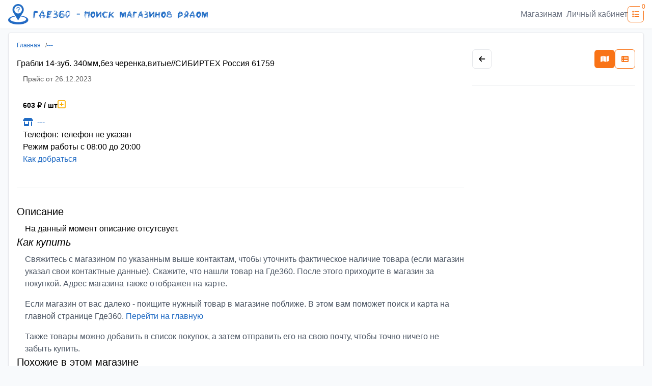

--- FILE ---
content_type: text/html; charset=utf-8
request_url: https://gde360.ru/product/rpo-istra-81000058128
body_size: 10775
content:
<!DOCTYPE html><html lang="ru"><head><meta charSet="utf-8"/><meta charSet="utf-8"/><meta name="viewport" content="width=device-width, initial-scale=1, shrink-to-fit=no"/><link rel="dns-prefetch" href="https://mc.yandex.ru"/><meta name="viewport" content="width=device-width, initial-scale=1"/><link rel="preload" as="image" href="https://mc.yandex.ru/watch/83882236"/><link rel="preload" as="image" imageSrcSet="/_next/image?url=%2Fcontent%2Fgde360_mobile.png&amp;w=128&amp;q=75 1x, /_next/image?url=%2Fcontent%2Fgde360_mobile.png&amp;w=256&amp;q=75 2x" fetchPriority="high"/><link rel="preload" as="image" imageSrcSet="/_next/image?url=%2Fcontent%2Fgde360_desktop.png&amp;w=640&amp;q=75 1x, /_next/image?url=%2Fcontent%2Fgde360_desktop.png&amp;w=828&amp;q=75 2x" fetchPriority="high"/><link rel="stylesheet" href="/_next/static/css/d8f6b7ca99c78aae.css" data-precedence="next"/><link rel="stylesheet" href="/_next/static/css/9aa59369ed939284.css" data-precedence="next"/><link rel="stylesheet" href="/_next/static/css/b3a76515451e5c97.css" data-precedence="next"/><link rel="preload" as="script" fetchPriority="low" href="/_next/static/chunks/webpack-292fdbb02149dc53.js"/><script src="/_next/static/chunks/fd9d1056-509a26b509c35486.js" async=""></script><script src="/_next/static/chunks/69-e9b870bee62a92d7.js" async=""></script><script src="/_next/static/chunks/main-app-211c41536461e7b5.js" async=""></script><script src="/_next/static/chunks/120-14bba3964bf82e3b.js" async=""></script><script src="/_next/static/chunks/665-a475fbe596d118cb.js" async=""></script><script src="/_next/static/chunks/647-cfb040ddb64cdd1c.js" async=""></script><script src="/_next/static/chunks/app/layout-0ca76c09ac970b8a.js" async=""></script><script src="/_next/static/chunks/710-f57ccc065c9a9279.js" async=""></script><script src="/_next/static/chunks/321-6abc850962873aa6.js" async=""></script><script src="/_next/static/chunks/app/product/%5BproductId%5D/page-c01d2fd4f2f12084.js" async=""></script><meta property="og:type" content="website"/><meta property="og:image" content="https://gde360.ru/content/logo_short.jpg"/><meta property="og:url" content="https://gde360.ru/"/><link rel="icon" href="/content/logo2-b.ico"/><title>Грабли 14-зуб. 340мм,без черенка,витые//СИБИРТЕХ Россия 61759 - --- на Где360</title><meta name="description" content="Купить в Москве, Московской области Грабли 14-зуб. 340мм,без черенка,витые//СИБИРТЕХ Россия 61759 в магазине ---"/><link rel="canonical" href="https://gde360.ru/product/rpo-istra-81000058128"/><meta property="og:title" content="Грабли 14-зуб. 340мм,без черенка,витые//СИБИРТЕХ Россия 61759 - --- на Где360"/><meta property="og:description" content="Купить в Москве, Московской области Грабли 14-зуб. 340мм,без черенка,витые//СИБИРТЕХ Россия 61759 в магазине ---"/><meta name="twitter:card" content="summary"/><meta name="twitter:title" content="Грабли 14-зуб. 340мм,без черенка,витые//СИБИРТЕХ Россия 61759 - --- на Где360"/><meta name="twitter:description" content="Купить в Москве, Московской области Грабли 14-зуб. 340мм,без черенка,витые//СИБИРТЕХ Россия 61759 в магазине ---"/><script async="" type="text/javascript">window.baseUrl = 'https://gde360.ru'</script><script defer="" data-cfasync="false" type="text/javascript">
               (function(m,e,t,r,i,k,a){m[i]=m[i]||function(){(m[i].a=m[i].a||[]).push(arguments)};
                  m[i].l=1*new Date();k=e.createElement(t),a=e.getElementsByTagName(t)[0],k.async=1,k.src=r,a.parentNode.insertBefore(k,a)})
                  (window, document, "script", "https://mc.yandex.ru/metrika/tag.js", "ym");

                  ym(83882236, "init", {
                      clickmap:true,
                      trackLinks:true,
                      accurateTrackBounce:true,
                      webvisor:true
                  });
              </script><noscript><div><img src="https://mc.yandex.ru/watch/83882236" style="position:absolute;left:-9999px" alt=""/></div></noscript><script src="/_next/static/chunks/polyfills-c67a75d1b6f99dc8.js" noModule=""></script></head><body class="bg-[#f8fafc]"><style>#nprogress{pointer-events:none}#nprogress .bar{background:#fdc127;position:fixed;z-index:1600;top: 0;left:0;width:100%;height:3px}#nprogress .peg{display:block;position:absolute;right:0;width:100px;height:100%;box-shadow:0 0 10px #fdc127,0 0 5px #fdc127;opacity:1;-webkit-transform:rotate(3deg) translate(0px,-4px);-ms-transform:rotate(3deg) translate(0px,-4px);transform:rotate(3deg) translate(0px,-4px)}#nprogress .spinner{display:block;position:fixed;z-index:1600;top: 15px;right:15px}#nprogress .spinner-icon{width:18px;height:18px;box-sizing:border-box;border:2px solid transparent;border-top-color:#fdc127;border-left-color:#fdc127;border-radius:50%;-webkit-animation:nprogress-spinner 400ms linear infinite;animation:nprogress-spinner 400ms linear infinite}.nprogress-custom-parent{overflow:hidden;position:relative}.nprogress-custom-parent #nprogress .bar,.nprogress-custom-parent #nprogress .spinner{position:absolute}@-webkit-keyframes nprogress-spinner{0%{-webkit-transform:rotate(0deg)}100%{-webkit-transform:rotate(360deg)}}@keyframes nprogress-spinner{0%{transform:rotate(0deg)}100%{transform:rotate(360deg)}}</style><header class="h-14 bg-white shadow-sm px-4"><div class="flex items-center justify-between gap-4 h-full"><div><a class="p-0" aria-label="Лого где360" href="/"><img alt="где360 лого" fetchPriority="high" width="118" height="40" decoding="async" data-nimg="1" class="min768:hidden" style="color:transparent" srcSet="/_next/image?url=%2Fcontent%2Fgde360_mobile.png&amp;w=128&amp;q=75 1x, /_next/image?url=%2Fcontent%2Fgde360_mobile.png&amp;w=256&amp;q=75 2x" src="/_next/image?url=%2Fcontent%2Fgde360_mobile.png&amp;w=256&amp;q=75"/><img alt="где360 лого" fetchPriority="high" width="392" height="40" decoding="async" data-nimg="1" class="max768:hidden" style="color:transparent" srcSet="/_next/image?url=%2Fcontent%2Fgde360_desktop.png&amp;w=640&amp;q=75 1x, /_next/image?url=%2Fcontent%2Fgde360_desktop.png&amp;w=828&amp;q=75 2x" src="/_next/image?url=%2Fcontent%2Fgde360_desktop.png&amp;w=828&amp;q=75"/></a></div><div class="flex gap-36 items-center"><div class="max768:hidden"><ul class="flex items-center gap-4"><li><a class="p-0 a-gray" aria-label="Магазинам" href="https://info.gde360.ru/">Магазинам</a></li><li><a href="/adm" class="ml-2 a-gray" rel="noreferrer noopener" aria-label="Личный кабинет">Личный кабинет</a></li></ul></div><a title="Мой список покупок" class="group btn btn-outline-orange relative w-8 h-8 flex items-center justify-center" href="/shlist"><span><i class="fa fa-list"></i></span><span class="absolute px-1 py-0 rounded-full -right-2 -top-2 text-xs bg-white group-hover:text-white group-hover:bg-orange-500">0</span></a></div></div></header><main><div class="container-fluid container-main py-2"><div class="card"><div class="card-body"><div class="map-layout_mapLayout__Ztz1R"><div class="map-layout_gridItem__LdCcl"><div class="flex flex-col items-start"><ol class="flex flex-wrap gap-2 list-none text-xs pb-4" aria-label="breadcrumbs"><li><a aria-label="Главная" href="/">Главная</a> <!-- -->  <span class="text-muted">/</span></li><li><a aria-label="---" href="/shop/592a6974-4570-405f-ae26-56f20ab382de">---</a> </li></ol><div class="flex flex-col items-baseline justify-between w-full"><h1 class="card-title"><span id="shopInfo">Грабли 14-зуб. 340мм,без черенка,витые//СИБИРТЕХ Россия 61759</span></h1><small class="mt-2 text-muted px-3"><div class="space-x-1"><span class="">Прайс от</span><span class="undefined">26.12.2023</span></div></small></div></div></div><div class="map-layout_gridItem__LdCcl"><div class="flex flex-col my-8 gap-8"><div class="flex items-center gap-6 w-full px-3"><div class="text-sm font-bold">603<!-- --> <!-- -->₽<!-- --> <!-- -->/ шт</div><button type="button" class="btn btn-empty text-yellow-550 text-lg leading-none" title="В список покупок"><small></small><i class="far fa-plus-square"></i></button></div><div class="relative rounded-md border-2 border-gray-100 p-3 min960:border-none"><small class="absolute px-2 bg-white left-8 -top-2.5 min960:hidden">МАГАЗИН</small><div><a title="Перейти в магазин ---" href="/shop/592a6974-4570-405f-ae26-56f20ab382de"><i class="fas fa-store-alt pe-2"></i>---</a></div><div>Телефон:<!-- --> <!-- -->телефон не указан</div><div>Режим работы <!-- -->с 08:00 до 20:00</div><div><a target="_blank" rel="noreferrer noopener" href="https://yandex.ru/maps/?rtext=~55.911835,36.826255&amp;rtt=auto" aria-label="Как добраться">Как добраться</a></div></div></div><hr/><div class="mt-8 flex flex-col gap-8"><section><h2 class="font-medium text-xl ">Описание</h2><div class="ml-4 mt-2">На данный момент описание отсутсвует.</div></section><section><h2 class="font-medium text-xl italic">Как купить</h2><div class="ml-4 mt-2"><div class="text-gray-600 space-y-4"><p>Свяжитесь с магазином по указанным выше контактам, чтобы уточнить фактическое наличие товара (если магазин указал свои контактные данные). Скажите, что нашли товар на Где360. После этого приходите в магазин за покупкой. Адрес магазина также отображен на карте.</p><p>Если магазин от вас далеко - поищите нужный товар в магазине поближе. В этом вам поможет поиск и карта на главной странице Где360.<!-- --> <a alia-label="Перейти на главную" href="/">Перейти на главную</a></p><p>Также товары можно добавить в список покупок, а затем отправить его на свою почту, чтобы точно ничего не забыть купить.</p></div></div></section><section><h2 class="font-medium text-xl ">Похожие в этом магазине</h2><div class=""><!--$--><!--/$--></div></section></div></div><div class="map-layout_gridItem__LdCcl w-[calc(100vw_*_0.25)] min-w-[calc(100vw_*_0.25)]"><div></div></div></div></div></div></div></main><footer class="w-full bg-white p-4 border-t border-gray-200"><div class="flex items-center justify-between"><a class="btn-link-primary" aria-label="Магазинам" href="https://info.gde360.ru/">Магазинам</a><div class="flex flex-col gap-1 items-end"><div class="text-start"><a href="mailto:info@gde360.ru">info@gde360.ru</a></div><div>©ГДЕ360 - <!-- -->2025</div><span class="text-xs text-muted">v<!-- -->3.0.11</span></div></div></footer><script src="/_next/static/chunks/webpack-292fdbb02149dc53.js" async=""></script><script>(self.__next_f=self.__next_f||[]).push([0]);self.__next_f.push([2,null])</script><script>self.__next_f.push([1,"1:HL[\"/_next/static/css/d8f6b7ca99c78aae.css\",\"style\"]\n2:HL[\"/_next/static/css/9aa59369ed939284.css\",\"style\"]\n0:\"$L3\"\n"])</script><script>self.__next_f.push([1,"4:HL[\"/_next/static/css/b3a76515451e5c97.css\",\"style\"]\n"])</script><script>self.__next_f.push([1,"5:I[7690,[],\"\"]\n8:I[5613,[],\"\"]\na:I[1778,[],\"\"]\nd:I[8955,[],\"\"]\n9:[\"productId\",\"rpo-istra-81000058128\",\"d\"]\ne:[]\n"])</script><script>self.__next_f.push([1,"3:[[[\"$\",\"link\",\"0\",{\"rel\":\"stylesheet\",\"href\":\"/_next/static/css/d8f6b7ca99c78aae.css\",\"precedence\":\"next\",\"crossOrigin\":\"$undefined\"}],[\"$\",\"link\",\"1\",{\"rel\":\"stylesheet\",\"href\":\"/_next/static/css/9aa59369ed939284.css\",\"precedence\":\"next\",\"crossOrigin\":\"$undefined\"}]],[\"$\",\"$L5\",null,{\"buildId\":\"sp8oLTEqX0yyIc7K56ony\",\"assetPrefix\":\"\",\"initialCanonicalUrl\":\"/product/rpo-istra-81000058128\",\"initialTree\":[\"\",{\"children\":[\"product\",{\"children\":[[\"productId\",\"rpo-istra-81000058128\",\"d\"],{\"children\":[\"__PAGE__\",{}]}]}]},\"$undefined\",\"$undefined\",true],\"initialSeedData\":[\"\",{\"children\":[\"product\",{\"children\":[[\"productId\",\"rpo-istra-81000058128\",\"d\"],{\"children\":[\"__PAGE__\",{},[\"$L6\",\"$L7\",null]]},[\"$\",\"$L8\",null,{\"parallelRouterKey\":\"children\",\"segmentPath\":[\"children\",\"product\",\"children\",\"$9\",\"children\"],\"loading\":\"$undefined\",\"loadingStyles\":\"$undefined\",\"loadingScripts\":\"$undefined\",\"hasLoading\":false,\"error\":\"$undefined\",\"errorStyles\":\"$undefined\",\"errorScripts\":\"$undefined\",\"template\":[\"$\",\"$La\",null,{}],\"templateStyles\":\"$undefined\",\"templateScripts\":\"$undefined\",\"notFound\":\"$undefined\",\"notFoundStyles\":\"$undefined\",\"styles\":[[\"$\",\"link\",\"0\",{\"rel\":\"stylesheet\",\"href\":\"/_next/static/css/b3a76515451e5c97.css\",\"precedence\":\"next\",\"crossOrigin\":\"$undefined\"}]]}]]},[\"$\",\"$L8\",null,{\"parallelRouterKey\":\"children\",\"segmentPath\":[\"children\",\"product\",\"children\"],\"loading\":\"$undefined\",\"loadingStyles\":\"$undefined\",\"loadingScripts\":\"$undefined\",\"hasLoading\":false,\"error\":\"$undefined\",\"errorStyles\":\"$undefined\",\"errorScripts\":\"$undefined\",\"template\":[\"$\",\"$La\",null,{}],\"templateStyles\":\"$undefined\",\"templateScripts\":\"$undefined\",\"notFound\":\"$undefined\",\"notFoundStyles\":\"$undefined\",\"styles\":null}]]},[null,\"$Lb\",null]],\"initialHead\":[false,\"$Lc\"],\"globalErrorComponent\":\"$d\",\"missingSlots\":\"$We\"}]]\n"])</script><script>self.__next_f.push([1,"f:I[6974,[\"120\",\"static/chunks/120-14bba3964bf82e3b.js\",\"665\",\"static/chunks/665-a475fbe596d118cb.js\",\"647\",\"static/chunks/647-cfb040ddb64cdd1c.js\",\"185\",\"static/chunks/app/layout-0ca76c09ac970b8a.js\"],\"\"]\n10:I[5250,[\"120\",\"static/chunks/120-14bba3964bf82e3b.js\",\"710\",\"static/chunks/710-f57ccc065c9a9279.js\",\"665\",\"static/chunks/665-a475fbe596d118cb.js\",\"321\",\"static/chunks/321-6abc850962873aa6.js\",\"489\",\"static/chunks/app/product/%5BproductId%5D/page-c01d2fd4f2f12084.js\"],\"\"]\n11:I[1749,[\"120\",\"static/chunks"])</script><script>self.__next_f.push([1,"/120-14bba3964bf82e3b.js\",\"665\",\"static/chunks/665-a475fbe596d118cb.js\",\"647\",\"static/chunks/647-cfb040ddb64cdd1c.js\",\"185\",\"static/chunks/app/layout-0ca76c09ac970b8a.js\"],\"Image\"]\n12:I[9496,[\"120\",\"static/chunks/120-14bba3964bf82e3b.js\",\"665\",\"static/chunks/665-a475fbe596d118cb.js\",\"647\",\"static/chunks/647-cfb040ddb64cdd1c.js\",\"185\",\"static/chunks/app/layout-0ca76c09ac970b8a.js\"],\"ShoppingListCounter\"]\n"])</script><script>self.__next_f.push([1,"b:[\"$\",\"html\",null,{\"lang\":\"ru\",\"children\":[[\"$\",\"head\",null,{\"children\":[[\"$\",\"meta\",null,{\"charSet\":\"utf-8\"}],[\"$\",\"meta\",null,{\"name\":\"viewport\",\"content\":\"width=device-width, initial-scale=1, shrink-to-fit=no\"}],[\"$\",\"meta\",null,{\"property\":\"og:type\",\"content\":\"website\"}],[\"$\",\"meta\",null,{\"property\":\"og:image\",\"content\":\"https://gde360.ru/content/logo_short.jpg\"}],[\"$\",\"meta\",null,{\"property\":\"og:url\",\"content\":\"https://gde360.ru/\"}],[\"$\",\"link\",null,{\"rel\":\"icon\",\"href\":\"/content/logo2-b.ico\"}],[\"$\",\"script\",null,{\"async\":true,\"type\":\"text/javascript\",\"dangerouslySetInnerHTML\":{\"__html\":\"window.baseUrl = 'https://gde360.ru'\"}}],[\"$\",\"link\",null,{\"rel\":\"dns-prefetch\",\"href\":\"https://mc.yandex.ru\"}],[\"$\",\"script\",null,{\"defer\":true,\"data-cfasync\":\"false\",\"type\":\"text/javascript\",\"dangerouslySetInnerHTML\":{\"__html\":\"\\n               (function(m,e,t,r,i,k,a){m[i]=m[i]||function(){(m[i].a=m[i].a||[]).push(arguments)};\\n                  m[i].l=1*new Date();k=e.createElement(t),a=e.getElementsByTagName(t)[0],k.async=1,k.src=r,a.parentNode.insertBefore(k,a)})\\n                  (window, document, \\\"script\\\", \\\"https://mc.yandex.ru/metrika/tag.js\\\", \\\"ym\\\");\\n\\n                  ym(83882236, \\\"init\\\", {\\n                      clickmap:true,\\n                      trackLinks:true,\\n                      accurateTrackBounce:true,\\n                      webvisor:true\\n                  });\\n              \"}}],[\"$\",\"noscript\",null,{\"children\":[\"$\",\"div\",null,{\"children\":[\"$\",\"img\",null,{\"src\":\"https://mc.yandex.ru/watch/83882236\",\"style\":{\"position\":\"absolute\",\"left\":\"-9999px\"},\"alt\":\"\"}]}]}]]}],[\"$\",\"body\",null,{\"className\":\"bg-[#f8fafc]\",\"children\":[[\"$\",\"$Lf\",null,{\"color\":\"#fdc127\",\"showSpinner\":false}],[\"$\",\"header\",null,{\"className\":\"h-14 bg-white shadow-sm px-4\",\"children\":[\"$\",\"div\",null,{\"className\":\"flex items-center justify-between gap-4 h-full\",\"children\":[[\"$\",\"div\",null,{\"children\":[\"$\",\"$L10\",null,{\"href\":\"/\",\"as\":\"/\",\"className\":\"p-0\",\"aria-label\":\"Лого где360\",\"children\":[[\"$\",\"$L11\",null,{\"priority\":true,\"src\":\"/content/gde360_mobile.png\",\"width\":118,\"height\":40,\"alt\":\"где360 лого\",\"className\":\"min768:hidden\"}],[\"$\",\"$L11\",null,{\"priority\":true,\"src\":\"/content/gde360_desktop.png\",\"width\":392,\"height\":40,\"alt\":\"где360 лого\",\"className\":\"max768:hidden\"}]]}]}],[\"$\",\"div\",null,{\"className\":\"flex gap-36 items-center\",\"children\":[[\"$\",\"div\",null,{\"className\":\"max768:hidden\",\"children\":[\"$\",\"ul\",null,{\"className\":\"flex items-center gap-4\",\"children\":[[\"$\",\"li\",null,{\"children\":[\"$\",\"$L10\",null,{\"href\":\"https://info.gde360.ru/\",\"as\":\"https://info.gde360.ru/\",\"className\":\"p-0 a-gray\",\"aria-label\":\"Магазинам\",\"children\":\"Магазинам\"}]}],[\"$\",\"li\",null,{\"children\":[\"$\",\"a\",null,{\"href\":\"/adm\",\"className\":\"ml-2 a-gray\",\"rel\":\"noreferrer noopener\",\"aria-label\":\"Личный кабинет\",\"children\":\"Личный кабинет\"}]}]]}]}],[\"$\",\"$L12\",null,{}]]}]]}]}],[\"$\",\"main\",null,{\"children\":[\"$\",\"$L8\",null,{\"parallelRouterKey\":\"children\",\"segmentPath\":[\"children\"],\"loading\":\"$undefined\",\"loadingStyles\":\"$undefined\",\"loadingScripts\":\"$undefined\",\"hasLoading\":false,\"error\":\"$undefined\",\"errorStyles\":\"$undefined\",\"errorScripts\":\"$undefined\",\"template\":[\"$\",\"$La\",null,{}],\"templateStyles\":\"$undefined\",\"templateScripts\":\"$undefined\",\"notFound\":[[\"$\",\"title\",null,{\"children\":\"404: This page could not be found.\"}],[\"$\",\"div\",null,{\"style\":{\"fontFamily\":\"system-ui,\\\"Segoe UI\\\",Roboto,Helvetica,Arial,sans-serif,\\\"Apple Color Emoji\\\",\\\"Segoe UI Emoji\\\"\",\"height\":\"100vh\",\"textAlign\":\"center\",\"display\":\"flex\",\"flexDirection\":\"column\",\"alignItems\":\"center\",\"justifyContent\":\"center\"},\"children\":[\"$\",\"div\",null,{\"children\":[[\"$\",\"style\",null,{\"dangerouslySetInnerHTML\":{\"__html\":\"body{color:#000;background:#fff;margin:0}.next-error-h1{border-right:1px solid rgba(0,0,0,.3)}@media (prefers-color-scheme:dark){body{color:#fff;background:#000}.next-error-h1{border-right:1px solid rgba(255,255,255,.3)}}\"}}],[\"$\",\"h1\",null,{\"className\":\"next-error-h1\",\"style\":{\"display\":\"inline-block\",\"margin\":\"0 20px 0 0\",\"padding\":\"0 23px 0 0\",\"fontSize\":24,\"fontWeight\":500,\"verticalAlign\":\"top\",\"lineHeight\":\"49px\"},\"children\":\"404\"}],[\"$\",\"div\",null,{\"style\":{\"display\":\"inline-block\"},\"children\":[\"$\",\"h2\",null,{\"style\":{\"fontSize\":14,\"fontWeight\":400,\"lineHeight\":\"49px\",\"margin\":0},\"children\":\"This page could not be found.\"}]}]]}]}]],\"notFoundStyles\":[],\"styles\":null}]}],[\"$\",\"footer\",null,{\"className\":\"w-full bg-white p-4 border-t border-gray-200\",\"children\":[\"$\",\"div\",null,{\"className\":\"flex items-center justify-between\",\"children\":[[\"$\",\"$L10\",null,{\"href\":\"https://info.gde360.ru/\",\"as\":\"https://info.gde360.ru/\",\"className\":\"btn-link-primary\",\"aria-label\":\"Магазинам\",\"children\":\"Магазинам\"}],[\"$\",\"div\",null,{\"className\":\"flex flex-col gap-1 items-end\",\"children\":[[\"$\",\"div\",null,{\"className\":\"text-start\",\"children\":[\"$\",\"a\",null,{\"href\":\"mailto:info@gde360.ru\",\"children\":\"info@gde360.ru\"}]}],[\"$\",\"div\",null,{\"children\":[\"©ГДЕ360 - \",\"2025\"]}],[\"$\",\"span\",null,{\"className\":\"text-xs text-muted\",\"children\":[\"v\",\"3.0.11\"]}]]}]]}]}]]}]]}]\n"])</script><script>self.__next_f.push([1,"c:[[\"$\",\"meta\",\"0\",{\"name\":\"viewport\",\"content\":\"width=device-width, initial-scale=1\"}],[\"$\",\"meta\",\"1\",{\"charSet\":\"utf-8\"}],[\"$\",\"title\",\"2\",{\"children\":\"Грабли 14-зуб. 340мм,без черенка,витые//СИБИРТЕХ Россия 61759 - --- на Где360\"}],[\"$\",\"meta\",\"3\",{\"name\":\"description\",\"content\":\"Купить в Москве, Московской области Грабли 14-зуб. 340мм,без черенка,витые//СИБИРТЕХ Россия 61759 в магазине ---\"}],[\"$\",\"link\",\"4\",{\"rel\":\"canonical\",\"href\":\"https://gde360.ru/product/rpo-istra-81000058128\"}],[\"$\",\"meta\",\"5\",{\"property\":\"og:title\",\"content\":\"Грабли 14-зуб. 340мм,без черенка,витые//СИБИРТЕХ Россия 61759 - --- на Где360\"}],[\"$\",\"meta\",\"6\",{\"property\":\"og:description\",\"content\":\"Купить в Москве, Московской области Грабли 14-зуб. 340мм,без черенка,витые//СИБИРТЕХ Россия 61759 в магазине ---\"}],[\"$\",\"meta\",\"7\",{\"name\":\"twitter:card\",\"content\":\"summary\"}],[\"$\",\"meta\",\"8\",{\"name\":\"twitter:title\",\"content\":\"Грабли 14-зуб. 340мм,без черенка,витые//СИБИРТЕХ Россия 61759 - --- на Где360\"}],[\"$\",\"meta\",\"9\",{\"name\":\"twitter:description\",\"content\":\"Купить в Москве, Московской области Грабли 14-зуб. 340мм,без черенка,витые//СИБИРТЕХ Россия 61759 в магазине ---\"}]]\n"])</script><script>self.__next_f.push([1,"6:null\n"])</script><script>self.__next_f.push([1,"13:I[8146,[\"120\",\"static/chunks/120-14bba3964bf82e3b.js\",\"710\",\"static/chunks/710-f57ccc065c9a9279.js\",\"665\",\"static/chunks/665-a475fbe596d118cb.js\",\"321\",\"static/chunks/321-6abc850962873aa6.js\",\"489\",\"static/chunks/app/product/%5BproductId%5D/page-c01d2fd4f2f12084.js\"],\"ProductInList\"]\n14:\"$Sreact.suspense\"\n15:I[2475,[\"120\",\"static/chunks/120-14bba3964bf82e3b.js\",\"710\",\"static/chunks/710-f57ccc065c9a9279.js\",\"665\",\"static/chunks/665-a475fbe596d118cb.js\",\"321\",\"static/chunks/321-6abc850962873aa6.js\",\"489\",\""])</script><script>self.__next_f.push([1,"static/chunks/app/product/%5BproductId%5D/page-c01d2fd4f2f12084.js\"],\"SimilarProducts\"]\n1a:I[622,[\"120\",\"static/chunks/120-14bba3964bf82e3b.js\",\"710\",\"static/chunks/710-f57ccc065c9a9279.js\",\"665\",\"static/chunks/665-a475fbe596d118cb.js\",\"321\",\"static/chunks/321-6abc850962873aa6.js\",\"489\",\"static/chunks/app/product/%5BproductId%5D/page-c01d2fd4f2f12084.js\"],\"PointsWithMap\"]\n19:{\"longitude\":36.826255,\"latitude\":55.911835}\n18:{\"id\":\"e954f056-52c4-43cc-bfdc-28b4ec2b1068\",\"name\":\"\",\"address\":\"г. Истра, ул"])</script><script>self.__next_f.push([1," Панфилова, д. 2\",\"operMode\":\"с 08:00 до 20:00\",\"phone\":\"\",\"location\":\"$19\"}\n17:[\"$18\"]\n16:{\"shopId\":\"592a6974-4570-405f-ae26-56f20ab382de\",\"shopName\":\"---\",\"priceDateUtc\":\"2023-12-26T07:12:39.691Z\",\"productsCount\":4456,\"pointsOfIssue\":\"$17\",\"priceSource\":\"File\",\"description\":null}\n"])</script><script>self.__next_f.push([1,"7:[\"$\",\"div\",null,{\"className\":\"container-fluid container-main py-2\",\"children\":[\"$\",\"div\",null,{\"className\":\"card\",\"children\":[\"$\",\"div\",null,{\"className\":\"card-body\",\"children\":[\"$\",\"div\",null,{\"className\":\"map-layout_mapLayout__Ztz1R\",\"children\":[[\"$\",\"div\",null,{\"className\":\"map-layout_gridItem__LdCcl\",\"children\":[\"$\",\"div\",null,{\"className\":\"flex flex-col items-start\",\"children\":[[\"$\",\"ol\",null,{\"className\":\"flex flex-wrap gap-2 list-none text-xs pb-4\",\"aria-label\":\"breadcrumbs\",\"children\":[[\"$\",\"li\",\"1\",{\"children\":[[\"$\",\"$L10\",null,{\"href\":\"/\",\"aria-label\":\"Главная\",\"children\":\"Главная\"}],\" \",[\"  \",[\"$\",\"span\",null,{\"className\":\"text-muted\",\"children\":\"/\"}]]]}],[\"$\",\"li\",\"2\",{\"children\":[[\"$\",\"$L10\",null,{\"href\":\"/shop/592a6974-4570-405f-ae26-56f20ab382de\",\"aria-label\":\"---\",\"children\":\"---\"}],\" \",false]}]]}],[\"$\",\"div\",null,{\"className\":\"flex flex-col items-baseline justify-between w-full\",\"children\":[[\"$\",\"h1\",null,{\"className\":\"card-title\",\"children\":[\"$\",\"span\",null,{\"id\":\"shopInfo\",\"children\":\"Грабли 14-зуб. 340мм,без черенка,витые//СИБИРТЕХ Россия 61759\"}]}],[\"$\",\"small\",null,{\"className\":\"mt-2 text-muted px-3\",\"children\":[\"$\",\"div\",null,{\"className\":\"space-x-1\",\"children\":[[\"$\",\"span\",null,{\"className\":\"\",\"children\":\"Прайс от\"}],[\"$\",\"span\",null,{\"className\":\"undefined\",\"children\":\"26.12.2023\"}]]}]}]]}]]}]}],[\"$\",\"div\",null,{\"className\":\"map-layout_gridItem__LdCcl\",\"children\":[[\"$\",\"div\",null,{\"className\":\"flex flex-col my-8 gap-8\",\"children\":[[\"$\",\"div\",null,{\"className\":\"flex items-center gap-6 w-full px-3\",\"children\":[[\"$\",\"div\",null,{\"className\":\"text-sm font-bold\",\"children\":[603,\" \",\"₽\",\" \",\"/ шт\"]}],[\"$\",\"$L13\",null,{\"product\":{\"shop\":{\"shopId\":\"592a6974-4570-405f-ae26-56f20ab382de\",\"shopName\":\"---\",\"priceDateUtc\":\"2023-12-26T07:12:39.691Z\",\"productsCount\":4456,\"pointsOfIssue\":[{\"id\":\"e954f056-52c4-43cc-bfdc-28b4ec2b1068\",\"name\":\"\",\"address\":\"г. Истра, ул Панфилова, д. 2\",\"operMode\":\"с 08:00 до 20:00\",\"phone\":\"\",\"location\":{\"longitude\":36.826255,\"latitude\":55.911835}}],\"priceSource\":\"File\",\"description\":null},\"category\":null,\"description\":\"\",\"productPrice\":603,\"productCurrency\":\"₽\",\"productUnit\":\"шт\",\"originalUrl\":null,\"shopId\":\"592a6974-4570-405f-ae26-56f20ab382de\",\"productId\":\"rpo-istra-81000058128\",\"productName\":\"Грабли 14-зуб. 340мм,без черенка,витые//СИБИРТЕХ Россия 61759\"}}]]}],[\"$\",\"div\",null,{\"className\":\"relative rounded-md border-2 border-gray-100 p-3 min960:border-none\",\"children\":[[\"$\",\"small\",null,{\"className\":\"absolute px-2 bg-white left-8 -top-2.5 min960:hidden\",\"children\":\"МАГАЗИН\"}],[\"$\",\"div\",null,{\"children\":[\"$\",\"$L10\",null,{\"href\":\"/shops/[shopId]\",\"as\":\"/shop/592a6974-4570-405f-ae26-56f20ab382de\",\"title\":\"Перейти в магазин ---\",\"children\":[[\"$\",\"i\",null,{\"className\":\"fas fa-store-alt pe-2\"}],\"---\"]}]}],[\"$\",\"div\",null,{\"children\":[\"Телефон:\",\" \",\"телефон не указан\"]}],[\"$\",\"div\",null,{\"children\":[\"Режим работы \",\"с 08:00 до 20:00\"]}],[\"$\",\"div\",null,{\"children\":[\"$\",\"a\",null,{\"target\":\"_blank\",\"rel\":\"noreferrer noopener\",\"href\":\"https://yandex.ru/maps/?rtext=~55.911835,36.826255\u0026rtt=auto\",\"aria-label\":\"Как добраться\",\"children\":\"Как добраться\"}]}]]}]]}],[\"$\",\"hr\",null,{}],[\"$\",\"div\",null,{\"className\":\"mt-8 flex flex-col gap-8\",\"children\":[[\"$\",\"section\",null,{\"children\":[[\"$\",\"h2\",null,{\"className\":\"font-medium text-xl \",\"children\":\"Описание\"}],[\"$\",\"div\",null,{\"className\":\"ml-4 mt-2\",\"dangerouslySetInnerHTML\":{\"__html\":\"На данный момент описание отсутсвует.\"}}]]}],[\"$\",\"section\",null,{\"children\":[[\"$\",\"h2\",null,{\"className\":\"font-medium text-xl italic\",\"children\":\"Как купить\"}],[\"$\",\"div\",null,{\"className\":\"ml-4 mt-2\",\"children\":[\"$\",\"div\",null,{\"className\":\"text-gray-600 space-y-4\",\"children\":[[\"$\",\"p\",null,{\"children\":\"Свяжитесь с магазином по указанным выше контактам, чтобы уточнить фактическое наличие товара (если магазин указал свои контактные данные). Скажите, что нашли товар на Где360. После этого приходите в магазин за покупкой. Адрес магазина также отображен на карте.\"}],[\"$\",\"p\",null,{\"children\":[\"Если магазин от вас далеко - поищите нужный товар в магазине поближе. В этом вам поможет поиск и карта на главной странице Где360.\",\" \",[\"$\",\"$L10\",null,{\"href\":\"/\",\"alia-label\":\"Перейти на главную\",\"children\":\"Перейти на главную\"}]]}],[\"$\",\"p\",null,{\"children\":\"Также товары можно добавить в список покупок, а затем отправить его на свою почту, чтобы точно ничего не забыть купить.\"}]]}]}]]}],[\"$\",\"section\",null,{\"children\":[[\"$\",\"h2\",null,{\"className\":\"font-medium text-xl \",\"children\":\"Похожие в этом магазине\"}],[\"$\",\"div\",null,{\"className\":\"\",\"children\":[\"$\",\"$14\",null,{\"fallback\":\"Подгружаю...\",\"children\":[\"$\",\"$L15\",null,{\"shop\":\"$16\",\"similarProducts\":[]}]}]}]]}]]}]]}],[\"$\",\"$L1a\",null,{\"classes\":\"map-layout_gridItem__LdCcl\",\"mapHeader\":\"$undefined\"}]]}]}]}]}]\n"])</script><script>self.__next_f.push([1,""])</script></body></html>

--- FILE ---
content_type: text/css; charset=UTF-8
request_url: https://gde360.ru/_next/static/css/b3a76515451e5c97.css
body_size: 251
content:
.map_ymapContainer__I9KcU,.map_ymapContainer__I9KcU.map_smallMap__Sh13i{height:700px;max-width:calc(100vw - 4rem);width:100%}@media screen and (min-width:920px){.map_ymapContainer__I9KcU{max-height:100%;max-width:40vw;width:40vw}.map_ymapContainer__I9KcU.map_smallMap__Sh13i{width:25vw}}.map-layout_mapLayout__Ztz1R{display:grid;grid-column-gap:1rem;grid-template-columns:1fr}.map-layout_mapLayout__Ztz1R .map-layout_gridItem__LdCcl:first-child{grid-column:1/3;grid-row:1/2}.map-layout_mapLayout__Ztz1R .map-layout_gridItem__LdCcl:nth-child(2){grid-column:1/3;grid-row:2/3}.map-layout_mapLayout__Ztz1R .map-layout_gridItem__LdCcl:nth-child(3){display:inline-table;grid-column:1/3;grid-row:3/4;max-width:calc(100vw - 4rem);width:100%!important}@media screen and (min-width:920px){.map-layout_mapLayout__Ztz1R{grid-template-columns:2fr auto;grid-template-rows:auto 1fr}.map-layout_mapLayout__Ztz1R .map-layout_gridItem__LdCcl:first-child{grid-column:1/2;grid-row:1/2}.map-layout_mapLayout__Ztz1R .map-layout_gridItem__LdCcl:nth-child(2){grid-column:1/2;grid-row:2/3}.map-layout_mapLayout__Ztz1R .map-layout_gridItem__LdCcl:nth-child(3){grid-column:2/3;grid-row:1/3;width:100%}}

--- FILE ---
content_type: application/javascript; charset=UTF-8
request_url: https://gde360.ru/_next/static/chunks/app/shop/%5BshopId%5D/page-388fd6db4607e330.js
body_size: 955
content:
(self.webpackChunk_N_E=self.webpackChunk_N_E||[]).push([[79],{7399:function(e,s,n){Promise.resolve().then(n.t.bind(n,5250,23)),Promise.resolve().then(n.bind(n,9843)),Promise.resolve().then(n.bind(n,622)),Promise.resolve().then(n.bind(n,3284)),Promise.resolve().then(n.t.bind(n,7599,23))},9843:function(e,s,n){"use strict";n.r(s),n.d(s,{ShopProducts:function(){return m}});var t=n(3827),r=n(3338);let l=e=>{let{products:s,shop:n}=e;return(0,t.jsx)(t.Fragment,{children:s.map(e=>(0,t.jsx)(r.C,{product:e,shop:n,inline:!0},e.productId))})};var a=n(7907),i=n(9220),c=n(4090),o=n(9571),d=n(5307),h=n(3747),u=n(6479);let m=e=>{let{shop:s}=e,n=(0,a.useSearchParams)().get("q"),r=s.shopId,m=!!(n&&n.length>0),{products:p,searchAfter:x,setShopProducts:f,addShopProducts:j,resetProducts:v}=(0,i.G)(),{setShops:g}=(0,d.$)(),b=null==p?void 0:p.length,P=s.productsCount;(0,c.useEffect)(()=>{if(m){let e=async()=>(await (0,o.mp)(r,null!=n?n:"")).data;v(),e().then(e=>j(e))}else v()},[m,n,j,v,r]),(0,c.useEffect)(()=>{s&&g([s]),s&&!m&&f(s.productsFirstPage)},[s,m,g,f]);let w=async()=>{m?(async()=>(await (0,o.mp)(r,null!=n?n:"",x)).data)().then(e=>j(e)):x&&j((await (0,o.vm)(r,x)).data)};return(0,t.jsxs)(t.Fragment,{children:[p&&p.length>0?(0,t.jsxs)(t.Fragment,{children:[(0,t.jsxs)("div",{className:"mb-3",children:["Всего товаров: ",m?b:P]}),(0,t.jsx)("hr",{}),(0,t.jsx)("div",{className:"pt-2",children:(0,t.jsx)(l,{products:p,shop:s})})]}):(0,t.jsxs)(t.Fragment,{children:["Товаров нет.",(0,t.jsxs)("div",{className:"pt-6",children:["Не нашли что искали? Попробуйте поискать нужный товар в других магазинах. В этом вам поможет поиск и карта на главной странице Где360. ",(0,t.jsx)(h.x,{})]})]}),x&&P&&b&&b<P&&(0,t.jsx)(u.K,{onShowMoreClickHandler:w})]})}}},function(e){e.O(0,[120,710,665,313,321,302,971,69,744],function(){return e(e.s=7399)}),_N_E=e.O()}]);

--- FILE ---
content_type: application/javascript; charset=UTF-8
request_url: https://gde360.ru/_next/static/chunks/302-67957bfaff167e7a.js
body_size: 3324
content:
(self.webpackChunk_N_E=self.webpackChunk_N_E||[]).push([[302],{9571:function(e,t,n){"use strict";n.d(t,{B_:function(){return p},YZ:function(){return d},mp:function(){return o},on:function(){return u},vm:function(){return c},vt:function(){return i}});var s=n(7908);let r="https://gde360.ru",a=()=>s.Z.create({baseURL:"".concat(r,"/app/shops"),headers:{Accept:"*/*"}}),l=()=>s.Z.create({baseURL:"".concat(r,"/app/products"),headers:{Accept:"*/*"}}),c=function(e,t){let n=arguments.length>2&&void 0!==arguments[2]?arguments[2]:20;return a().get("/".concat(e,"/products/nextpage"),{params:{searchAfter:t,pageSize:n}})},o=(e,t,n)=>a().get("/".concat(e,"/products/search"),{params:{query:t,searchAfter:n}}),u=(e,t,n)=>{let s=null==n?void 0:n.map(e=>e.join(",")).join(";");return l().get("/search",{params:{query:e,searchAfter:t,searchArea:s}})},i=(e,t)=>{let n=null==t?void 0:t.map(e=>e.join(",")).join(";");return l().get("/suggest",{params:{query:e,searchArea:n}})},d=(e,t)=>a().get("/".concat(e,"/products/suggest"),{params:{query:t}}),p=async(e,t)=>{let{products:n,shops:s,searchAfter:r}=(t&&t.length>0?await u(e,t):await u(e)).data;return{products:n,shops:s,searchAfter:r}}},4625:function(e,t,n){"use strict";n.d(t,{Z:function(){return r}});var s=n(3827);let r=e=>{let{children:t,onAddClickHandler:n}=e;return(0,s.jsxs)("button",{type:"button",className:"btn btn-empty text-yellow-550 text-lg leading-none",title:"В список покупок",onClick:n,children:[(0,s.jsx)("small",{children:t}),(0,s.jsx)("i",{className:"far fa-plus-square"})]})}},2652:function(e,t,n){"use strict";n.d(t,{m:function(){return r}});var s=n(3827);let r=e=>{let{children:t}=e;return(0,s.jsxs)("span",{className:"leading-none",title:"Товар в списке покупок",children:[t,(0,s.jsx)("i",{className:"fas fa-check"})]})}},3338:function(e,t,n){"use strict";n.d(t,{C:function(){return x}});var s=n(3827),r=n(4090),a=n(4452),l=n(5329),c=n(8792),o=n(7249),u=n(7907),i=n(7890),d=n(5107),p=n(5046),h=n(2652),m=n(4625);let f=e=>{let{shop:t}=e,{shopId:n,shopName:r,priceDateUtc:o}=t,i=(0,u.useSearchParams)().get("q"),d=i?"/shop/".concat(n,"?q=").concat(encodeURIComponent(i)):"/shop/".concat(n);return(0,s.jsxs)("div",{className:"flex flex-wrap items-center gap-4 min768:gap-6",children:[(0,s.jsx)("small",{className:"text-muted",children:(0,s.jsx)(c.default,{href:d,as:d,className:"text-muted btn btn-empty text-black",target:i?"_blank":"",rel:"noreferrer",title:"Перейти в магазин",children:r})}),(0,s.jsx)("small",{className:"text-muted",children:(0,s.jsx)(a.h,{dateFormat:o,formatTemplate:l.$.DD_MM_YYYY,classes:{classLinkChildren:"pr-1"},children:"Прайс от"})})]})},x=e=>{let{shoppingProducts:t,addToShoppingList:n}=(0,o.O)(e=>e),{shop:a,product:l,inline:c}=e,{originalUrl:u,productId:x,shop:g}=l,v=a||g,j=(0,r.useCallback)(async()=>{let{...e}=l;v?n({product:e,shop:v,quantity:1}):console.log("shops item is null")},[l,v,n]);return(0,s.jsxs)("div",{className:"border-b border-b-gray-200 last:border-b-0 flex gap-4 items-center py-4",children:[(0,s.jsx)(i.H,{originalUrl:u}),(0,s.jsxs)("div",{className:"flex flex-col gap-2.5",children:[(0,s.jsx)(d.o,{product:l}),(0,s.jsxs)("div",{className:"flex gap-6 items-center",children:[(0,s.jsx)(p.Q,{product:l}),(0,s.jsx)("div",{children:x in t?(0,s.jsx)(h.m,{}):(0,s.jsx)(m.Z,{onAddClickHandler:j})})]}),a&&!c&&(0,s.jsx)(f,{shop:a})]})]})}},5107:function(e,t,n){"use strict";n.d(t,{o:function(){return l}});var s=n(3827);let r=e=>{let{htmlText:t}=e;return(0,s.jsx)("div",{dangerouslySetInnerHTML:{__html:t}})};var a=n(8792);let l=e=>{let{product:t}=e,{productId:n,productName:l}=t;return(0,s.jsx)(a.default,{href:"/product/[productId]",as:"/product/".concat(n),target:"_blank",rel:"noreferrer",children:(0,s.jsx)(r,{htmlText:l})})}},7890:function(e,t,n){"use strict";n.d(t,{H:function(){return r}});var s=n(3827);let r=e=>{let{originalUrl:t}=e;return(0,s.jsx)("a",{href:t,target:"_blank",title:t?"Перейти на оригинальную страницу товара":"","aria-label":"Перейти на оригинальную страницу товара",className:"".concat(t?"text-primary":"text-black"),children:(0,s.jsx)("i",{className:"fas fa-external-link-alt"})})}},5046:function(e,t,n){"use strict";n.d(t,{Q:function(){return r}});var s=n(3827);let r=e=>{let{product:t}=e,{productCurrency:n,productPrice:r,productUnit:a}=t;return(0,s.jsxs)("div",{className:"text-sm font-bold",children:[null!=r?r:"-"," ",n," ",a?"/ ".concat(a):""]})}},3284:function(e,t,n){"use strict";n.r(t),n.d(t,{SearchAutocomplete:function(){return h}});var s=n(3827),r=n(4090),a=n(6033),l=n.n(a),c=n(7907),o=n(8977),u=n.n(o),i=n(9571),d=n(5307),p=n(9220);let h=e=>{let{searchPlaceholder:t="Поиск"}=e,n=(0,c.useSearchParams)(),a=n.get("q"),o={searchArea:void 0},{replace:h}=(0,c.useRouter)(),m=(0,c.usePathname)(),{resetPoints:f}=(0,d.$)(),{resetProducts:x,resetSearchAfter:g}=(0,p.G)(),[v,j]=(0,r.useState)(a||""),[S,N]=(0,r.useState)(a||""),[P,b]=(0,r.useState)(!1),[I,y]=(0,r.useState)([]),_=(0,r.useRef)(null),k=e=>{y(e.products),b(!1)},C=(0,r.useRef)(l()(e=>{if(b(!0),m.includes("shop")){if(m.includes("shop")){let t=m.split("/")[2];t&&(0,i.YZ)(t,e).then(e=>{e.data&&k(e.data)})}}else(0,i.vt)(e,o.searchArea).then(e=>{e.data&&k(e.data)})},500));(0,r.useEffect)(()=>{v.length>0&&C.current(v)},[v]);let O=e=>{j(e),L(e)},H=()=>new URLSearchParams(n),L=e=>{e!==S&&(g(),f(),x());let t=H();e?t.set("q",e):t.delete("q"),N(e),h("".concat(T(),"?").concat(t.toString()))},T=()=>m.includes("shop")?m:"/search",A=()=>{_&&_.current&&L(_.current.value)};return(0,s.jsx)(s.Fragment,{children:(0,s.jsxs)("div",{className:"flex ".concat(u().searchAutocomplete),children:[(0,s.jsxs)("div",{className:"input-icon w-full",children:[(0,s.jsx)("span",{className:"input-icon-addon",style:{zIndex:50,pointerEvents:"all"},onClick:A,children:(0,s.jsx)("i",{className:P?"fa fa-spinner animate-spin":"fa fa-search"})}),(0,s.jsxs)(s.Fragment,{children:[(0,s.jsx)("input",{ref:_,style:{zIndex:1},type:"search",placeholder:null!=t?t:"",onKeyDown:e=>{"Enter"===e.key&&(e.stopPropagation(),A())},onChange:e=>{j(e.target.value)},value:v}),(null==I?void 0:I.length)>0&&a!==v&&(0,s.jsx)("div",{className:u().searchAutocompleteSuggestions,children:(0,s.jsx)("ul",{className:"list-unstyled py-2",children:I.map(e=>{let{productId:t,productName:n}=e;return(0,s.jsx)("li",{onClick:()=>O(n),children:null!=n?n:""},t)})})})]}),v&&v.length>0&&(0,s.jsx)("button",{type:"button",className:"input-icon-addon",style:{zIndex:50,pointerEvents:"all"},onClick:()=>{j(""),y([]),L("")},children:(0,s.jsx)("i",{className:"fa fa-times"})})]}),(0,s.jsx)("button",{className:"btn btn-outline-success ml-2 max768:hidden",type:"button",onClick:A,children:"Найти"})]})})}},6479:function(e,t,n){"use strict";n.d(t,{K:function(){return r}});var s=n(3827);let r=e=>{let{onShowMoreClickHandler:t}=e;return(0,s.jsx)("div",{className:"flex justify-center m-8",children:(0,s.jsx)("button",{className:"btn btn-outline-primary",onClick:t,children:"Показать еще"})})}},3747:function(e,t,n){"use strict";n.d(t,{x:function(){return a}});var s=n(3827),r=n(8792);let a=()=>(0,s.jsx)(r.default,{href:"/","alia-label":"Перейти на главную",children:"Перейти на главную"})},7249:function(e,t,n){"use strict";n.d(t,{O:function(){return u}});var s=n(2020),r=n(9665),a=n.n(r),l=n(5329);let c=e=>{{var t;let n=null===(t=localStorage)||void 0===t?void 0:t.getItem(e);if(n)return JSON.parse(n)}},o=(e,t)=>{var n;return null===(n=localStorage)||void 0===n?void 0:n.setItem(e,JSON.stringify(t))},u=(0,s.Ue)()((e,t)=>{var n,s;return{profile:void 0,shlist:null!==(n=c(l.a.SHOPPING_LIST))&&void 0!==n?n:{shops:[],name:"default"},shoppingProducts:null!==(s=c(l.a.SHOPPING_PRODUCTS))&&void 0!==s?s:{},error:"",resetShoppingList:()=>{let t={shops:[],name:"default"},n={};o(l.a.SHOPPING_LIST,t),o(l.a.SHOPPING_PRODUCTS,n),e({shlist:t,shoppingProducts:n})},addToShoppingList:t=>{e(e=>{var n,s,r;let{product:c,shop:u,quantity:i}=t,d=a()(e.shlist),p=a()(e.shoppingProducts),h=null==d?void 0:null===(n=d.shops)||void 0===n?void 0:n.find(e=>e.shopId===u.shopId);return h?(h.products||(h.products=[]),null===(s=h.products)||void 0===s||s.push({...c,quantity:i})):(u.products=[{...c,quantity:i}],null==d||null===(r=d.shops)||void 0===r||r.push(u)),p[c.productId]=i,o(l.a.SHOPPING_LIST,d),o(l.a.SHOPPING_PRODUCTS,p),{shlist:d,shoppingProducts:p}})},getFromShoppingList:()=>{localStorage.getItem(l.a.SHOPPING_LIST)},changeShoppingListItem:function(n,s){let r=arguments.length>2&&void 0!==arguments[2]?arguments[2]:1;e(e=>{let c=a()(t().shlist);if(!c)return{...e};let{productId:u}=n;if(0===r){let t=a()(e.shoppingProducts),n=c.shops.findIndex(e=>e.shopId===s);if(!(n>-1))return{...e};{let s=c.shops[n];return s&&s.products&&(s.products=s.products.filter(e=>e.productId!==u),delete t[u],0===s.products.length&&c.shops.splice(n,1)),o(l.a.SHOPPING_LIST,c),o(l.a.SHOPPING_PRODUCTS,t),{...e,shlist:c,shoppingProducts:t}}}{let s=a()(t().shoppingProducts);return s[n.productId]=r,o(l.a.SHOPPING_PRODUCTS,s),{...e,shoppingProducts:s}}})}}})},8977:function(e){e.exports={searchAutocomplete:"search-autocomplete_searchAutocomplete__J_rVo",searchAutocompleteSuggestions:"search-autocomplete_searchAutocompleteSuggestions__FK652"}}}]);

--- FILE ---
content_type: text/x-component
request_url: https://gde360.ru/shop/592a6974-4570-405f-ae26-56f20ab382de?_rsc=13bjl
body_size: 4667
content:
3:I[5613,[],""]
5:I[1778,[],""]
4:["shopId","592a6974-4570-405f-ae26-56f20ab382de","d"]
0:["sp8oLTEqX0yyIc7K56ony",[[["",{"children":["shop",{"children":[["shopId","592a6974-4570-405f-ae26-56f20ab382de","d"],{"children":["__PAGE__",{}]}]}]},"$undefined","$undefined",true],["",{"children":["shop",{"children":[["shopId","592a6974-4570-405f-ae26-56f20ab382de","d"],{"children":["__PAGE__",{},["$L1","$L2",null]]},["$","$L3",null,{"parallelRouterKey":"children","segmentPath":["children","shop","children","$4","children"],"loading":"$undefined","loadingStyles":"$undefined","loadingScripts":"$undefined","hasLoading":false,"error":"$undefined","errorStyles":"$undefined","errorScripts":"$undefined","template":["$","$L5",null,{}],"templateStyles":"$undefined","templateScripts":"$undefined","notFound":"$undefined","notFoundStyles":"$undefined","styles":[["$","link","0",{"rel":"stylesheet","href":"/_next/static/css/b6f3db8618d71c15.css","precedence":"next","crossOrigin":"$undefined"}]]}]]},["$","$L3",null,{"parallelRouterKey":"children","segmentPath":["children","shop","children"],"loading":"$undefined","loadingStyles":"$undefined","loadingScripts":"$undefined","hasLoading":false,"error":"$undefined","errorStyles":"$undefined","errorScripts":"$undefined","template":["$","$L5",null,{}],"templateStyles":"$undefined","templateScripts":"$undefined","notFound":"$undefined","notFoundStyles":"$undefined","styles":null}]]},[null,"$L6",null]],[[["$","link","0",{"rel":"stylesheet","href":"/_next/static/css/d8f6b7ca99c78aae.css","precedence":"next","crossOrigin":"$undefined"}],["$","link","1",{"rel":"stylesheet","href":"/_next/static/css/9aa59369ed939284.css","precedence":"next","crossOrigin":"$undefined"}]],"$L7"]]]]
8:I[6974,["120","static/chunks/120-14bba3964bf82e3b.js","665","static/chunks/665-a475fbe596d118cb.js","647","static/chunks/647-cfb040ddb64cdd1c.js","185","static/chunks/app/layout-0ca76c09ac970b8a.js"],""]
9:I[5250,["120","static/chunks/120-14bba3964bf82e3b.js","710","static/chunks/710-f57ccc065c9a9279.js","665","static/chunks/665-a475fbe596d118cb.js","313","static/chunks/313-2a12d6daa134fa93.js","321","static/chunks/321-6abc850962873aa6.js","302","static/chunks/302-67957bfaff167e7a.js","79","static/chunks/app/shop/%5BshopId%5D/page-388fd6db4607e330.js"],""]
a:I[1749,["120","static/chunks/120-14bba3964bf82e3b.js","665","static/chunks/665-a475fbe596d118cb.js","647","static/chunks/647-cfb040ddb64cdd1c.js","185","static/chunks/app/layout-0ca76c09ac970b8a.js"],"Image"]
b:I[9496,["120","static/chunks/120-14bba3964bf82e3b.js","665","static/chunks/665-a475fbe596d118cb.js","647","static/chunks/647-cfb040ddb64cdd1c.js","185","static/chunks/app/layout-0ca76c09ac970b8a.js"],"ShoppingListCounter"]
6:["$","html",null,{"lang":"ru","children":[["$","head",null,{"children":[["$","meta",null,{"charSet":"utf-8"}],["$","meta",null,{"name":"viewport","content":"width=device-width, initial-scale=1, shrink-to-fit=no"}],["$","meta",null,{"property":"og:type","content":"website"}],["$","meta",null,{"property":"og:image","content":"https://gde360.ru/content/logo_short.jpg"}],["$","meta",null,{"property":"og:url","content":"https://gde360.ru/"}],["$","link",null,{"rel":"icon","href":"/content/logo2-b.ico"}],["$","script",null,{"async":true,"type":"text/javascript","dangerouslySetInnerHTML":{"__html":"window.baseUrl = 'https://gde360.ru'"}}],["$","link",null,{"rel":"dns-prefetch","href":"https://mc.yandex.ru"}],["$","script",null,{"defer":true,"data-cfasync":"false","type":"text/javascript","dangerouslySetInnerHTML":{"__html":"\n               (function(m,e,t,r,i,k,a){m[i]=m[i]||function(){(m[i].a=m[i].a||[]).push(arguments)};\n                  m[i].l=1*new Date();k=e.createElement(t),a=e.getElementsByTagName(t)[0],k.async=1,k.src=r,a.parentNode.insertBefore(k,a)})\n                  (window, document, \"script\", \"https://mc.yandex.ru/metrika/tag.js\", \"ym\");\n\n                  ym(83882236, \"init\", {\n                      clickmap:true,\n                      trackLinks:true,\n                      accurateTrackBounce:true,\n                      webvisor:true\n                  });\n              "}}],["$","noscript",null,{"children":["$","div",null,{"children":["$","img",null,{"src":"https://mc.yandex.ru/watch/83882236","style":{"position":"absolute","left":"-9999px"},"alt":""}]}]}]]}],["$","body",null,{"className":"bg-[#f8fafc]","children":[["$","$L8",null,{"color":"#fdc127","showSpinner":false}],["$","header",null,{"className":"h-14 bg-white shadow-sm px-4","children":["$","div",null,{"className":"flex items-center justify-between gap-4 h-full","children":[["$","div",null,{"children":["$","$L9",null,{"href":"/","as":"/","className":"p-0","aria-label":"Ð›Ð¾Ð³Ð¾ Ð³Ð´Ðµ360","children":[["$","$La",null,{"priority":true,"src":"/content/gde360_mobile.png","width":118,"height":40,"alt":"Ð³Ð´Ðµ360 Ð»Ð¾Ð³Ð¾","className":"min768:hidden"}],["$","$La",null,{"priority":true,"src":"/content/gde360_desktop.png","width":392,"height":40,"alt":"Ð³Ð´Ðµ360 Ð»Ð¾Ð³Ð¾","className":"max768:hidden"}]]}]}],["$","div",null,{"className":"flex gap-36 items-center","children":[["$","div",null,{"className":"max768:hidden","children":["$","ul",null,{"className":"flex items-center gap-4","children":[["$","li",null,{"children":["$","$L9",null,{"href":"https://info.gde360.ru/","as":"https://info.gde360.ru/","className":"p-0 a-gray","aria-label":"ÐœÐ°Ð³Ð°Ð·Ð¸Ð½Ð°Ð¼","children":"ÐœÐ°Ð³Ð°Ð·Ð¸Ð½Ð°Ð¼"}]}],["$","li",null,{"children":["$","a",null,{"href":"/adm","className":"ml-2 a-gray","rel":"noreferrer noopener","aria-label":"Ð›Ð¸Ñ‡Ð½Ñ‹Ð¹ ÐºÐ°Ð±Ð¸Ð½ÐµÑ‚","children":"Ð›Ð¸Ñ‡Ð½Ñ‹Ð¹ ÐºÐ°Ð±Ð¸Ð½ÐµÑ‚"}]}]]}]}],["$","$Lb",null,{}]]}]]}]}],["$","main",null,{"children":["$","$L3",null,{"parallelRouterKey":"children","segmentPath":["children"],"loading":"$undefined","loadingStyles":"$undefined","loadingScripts":"$undefined","hasLoading":false,"error":"$undefined","errorStyles":"$undefined","errorScripts":"$undefined","template":["$","$L5",null,{}],"templateStyles":"$undefined","templateScripts":"$undefined","notFound":[["$","title",null,{"children":"404: This page could not be found."}],["$","div",null,{"style":{"fontFamily":"system-ui,\"Segoe UI\",Roboto,Helvetica,Arial,sans-serif,\"Apple Color Emoji\",\"Segoe UI Emoji\"","height":"100vh","textAlign":"center","display":"flex","flexDirection":"column","alignItems":"center","justifyContent":"center"},"children":["$","div",null,{"children":[["$","style",null,{"dangerouslySetInnerHTML":{"__html":"body{color:#000;background:#fff;margin:0}.next-error-h1{border-right:1px solid rgba(0,0,0,.3)}@media (prefers-color-scheme:dark){body{color:#fff;background:#000}.next-error-h1{border-right:1px solid rgba(255,255,255,.3)}}"}}],["$","h1",null,{"className":"next-error-h1","style":{"display":"inline-block","margin":"0 20px 0 0","padding":"0 23px 0 0","fontSize":24,"fontWeight":500,"verticalAlign":"top","lineHeight":"49px"},"children":"404"}],["$","div",null,{"style":{"display":"inline-block"},"children":["$","h2",null,{"style":{"fontSize":14,"fontWeight":400,"lineHeight":"49px","margin":0},"children":"This page could not be found."}]}]]}]}]],"notFoundStyles":[],"styles":null}]}],["$","footer",null,{"className":"w-full bg-white p-4 border-t border-gray-200","children":["$","div",null,{"className":"flex items-center justify-between","children":[["$","$L9",null,{"href":"https://info.gde360.ru/","as":"https://info.gde360.ru/","className":"btn-link-primary","aria-label":"ÐœÐ°Ð³Ð°Ð·Ð¸Ð½Ð°Ð¼","children":"ÐœÐ°Ð³Ð°Ð·Ð¸Ð½Ð°Ð¼"}],["$","div",null,{"className":"flex flex-col gap-1 items-end","children":[["$","div",null,{"className":"text-start","children":["$","a",null,{"href":"mailto:info@gde360.ru","children":"info@gde360.ru"}]}],["$","div",null,{"children":["Â©Ð“Ð”Ð•360 - ","2025"]}],["$","span",null,{"className":"text-xs text-muted","children":["v","3.0.11"]}]]}]]}]}]]}]]}]
c:"$Sreact.suspense"
d:I[3284,["120","static/chunks/120-14bba3964bf82e3b.js","710","static/chunks/710-f57ccc065c9a9279.js","665","static/chunks/665-a475fbe596d118cb.js","313","static/chunks/313-2a12d6daa134fa93.js","321","static/chunks/321-6abc850962873aa6.js","302","static/chunks/302-67957bfaff167e7a.js","79","static/chunks/app/shop/%5BshopId%5D/page-388fd6db4607e330.js"],"SearchAutocomplete"]
e:I[9843,["120","static/chunks/120-14bba3964bf82e3b.js","710","static/chunks/710-f57ccc065c9a9279.js","665","static/chunks/665-a475fbe596d118cb.js","313","static/chunks/313-2a12d6daa134fa93.js","321","static/chunks/321-6abc850962873aa6.js","302","static/chunks/302-67957bfaff167e7a.js","79","static/chunks/app/shop/%5BshopId%5D/page-388fd6db4607e330.js"],"ShopProducts"]
f:I[622,["120","static/chunks/120-14bba3964bf82e3b.js","710","static/chunks/710-f57ccc065c9a9279.js","665","static/chunks/665-a475fbe596d118cb.js","313","static/chunks/313-2a12d6daa134fa93.js","321","static/chunks/321-6abc850962873aa6.js","302","static/chunks/302-67957bfaff167e7a.js","79","static/chunks/app/shop/%5BshopId%5D/page-388fd6db4607e330.js"],"PointsWithMap"]
2:["$","div",null,{"className":"container-fluid container-main py-2","children":["$","div",null,{"className":"card","children":["$","div",null,{"className":"card-body","children":["$","div",null,{"className":"map-layout_mapLayout__Ztz1R","children":[["$","div",null,{"className":"map-layout_gridItem__LdCcl","children":[["$","div",null,{"className":"flex flex-col items-start","children":[["$","ol",null,{"className":"flex flex-wrap gap-2 list-none text-xs pb-4","aria-label":"breadcrumbs","children":[["$","li","1",{"children":[["$","$L9",null,{"href":"/","aria-label":"Ð“Ð»Ð°Ð²Ð½Ð°Ñ","children":"Ð“Ð»Ð°Ð²Ð½Ð°Ñ"}]," ",["Â Â ",["$","span",null,{"className":"text-muted","children":"/"}]]]}],["$","li","2",{"children":["$","span",null,{"className":"text-muted","children":"---"}]}]]}],["$","div",null,{"className":"flex gap-4 items-baseline","children":[["$","i",null,{"className":"fas fa-store-alt"}],["$","div",null,{"children":[["$","h1",null,{"className":"card-title shop-header","children":"---"}],["$","small",null,{"className":"mt-2 text-muted","children":["$","div",null,{"className":"space-x-1","children":[["$","span",null,{"className":"pl-1","children":"ÐŸÑ€Ð°Ð¹Ñ Ð¾Ñ‚"}],["$","span",null,{"className":"undefined","children":"26.12.2023"}]]}]}],["$","div",null,{"className":"flex flex-col py-4","children":["$undefined",["$","small",null,{"children":["ÐÐ´Ñ€ÐµÑ: ","Ð³. Ð˜ÑÑ‚Ñ€Ð°, ÑƒÐ» ÐŸÐ°Ð½Ñ„Ð¸Ð»Ð¾Ð²Ð°, Ð´. 2"]}],["$","small",null,{"children":["Ð ÐµÐ¶Ð¸Ð¼ Ñ€Ð°Ð±Ð¾Ñ‚Ñ‹: ","Ñ 08:00 Ð´Ð¾ 20:00"]}]]}]]}]]}]]}],["$","div",null,{"className":"flex-col py-4","children":[["$","div",null,{"className":"flex w-full","children":["$","$c",null,{"children":["$","$Ld",null,{"searchPlaceholder":"ÐŸÐ¾Ð¸ÑÐº Ñ‚Ð¾Ð²Ð°Ñ€Ð¾Ð² Ð² ---"}]}]}],["$","small",null,{"className":"pt-4 text-muted text-start w-full","children":"Ð’Ð¾ÑÐ¿Ð¾Ð»ÑŒÐ·ÑƒÐ¹Ñ‚ÐµÑÑŒ ÑÑ‚Ñ€Ð¾ÐºÐ¾Ð¹ Ð¿Ð¾Ð¸ÑÐºÐ° Ñ‚Ð¾Ð²Ð°Ñ€Ð¾Ð² Ð² Ð¼Ð°Ð³Ð°Ð·Ð¸Ð½Ðµ Ð¸ Ð¼Ñ‹ Ð¿Ð¾ÐºÐ°Ð¶ÐµÐ¼, ÐµÑÑ‚ÑŒ Ð»Ð¸ Ð² Ð½ÐµÐ¼ Ñ‚Ð¾, Ñ‡Ñ‚Ð¾ Ð²Ñ‹ Ð¸Ñ‰ÐµÑ‚Ðµ."}]]}]]}],["$","div",null,{"className":"map-layout_gridItem__LdCcl","children":["$","div",null,{"className":"pt-3","children":[null,["$","$c",null,{"fallback":"ÐŸÐ¾Ð´Ð³Ñ€ÑƒÐ¶Ð°ÑŽ...","children":["$","$Le",null,{"shop":{"productsFirstPage":{"products":[{"productPrice":133,"productCurrency":"â‚½","productUnit":"ÑˆÑ‚","originalUrl":null,"shopId":"592a6974-4570-405f-ae26-56f20ab382de","productId":"rpo-istra-###00000175","productName":"ÐœÑ‹Ð»ÑŒÐ½Ð¸Ñ†Ð° Ð›Ð˜Ð¡Ð¢ÐžÐš 34-210"},{"productPrice":1012,"productCurrency":"â‚½","productUnit":"ÑˆÑ‚","originalUrl":null,"shopId":"592a6974-4570-405f-ae26-56f20ab382de","productId":"rpo-istra-###00000406","productName":"Ð’ÐµÑˆÐ°Ð»ÐºÐ° ÐÐ–Ð£Ð  Ð¿Ð¾Ð»ÐºÐ° 60ÑÐ¼ Ð¼ÐµÐ´ÑŒ Ð’Ð¡ÐŸÐ202Ðœ"},{"productPrice":53,"productCurrency":"â‚½","productUnit":"ÑˆÑ‚","originalUrl":null,"shopId":"592a6974-4570-405f-ae26-56f20ab382de","productId":"rpo-istra-###00000427","productName":"Ð¤ÑƒÐ½Ð³Ð¸Ñ†Ð¸Ð´ Ð¥ÐžÐœ 20Ð³"},{"productPrice":1211,"productCurrency":"â‚½","productUnit":"ÑˆÑ‚","originalUrl":null,"shopId":"592a6974-4570-405f-ae26-56f20ab382de","productId":"rpo-istra-###00000464","productName":"Ð‘Ð¸Ð¾Ð¿Ñ€ÐµÐ¿Ð°Ñ€Ð°Ñ‚ Ð¡ÐÐÐ­ÐšÐ¡ Ð´Ð»Ñ Ð²Ñ‹Ð³Ñ€ÐµÐ±Ð½Ñ‹Ñ… ÑÐ¼,ÑÐµÐ¿Ñ‚Ð¸ÐºÐ¾Ð² Ð¸ Ð¾Ñ‡Ð¸ÑÑ‚. ÑÐ¸ÑÑ‚ ÐºÐ°Ð½Ð°Ð»Ð¸Ð·Ð°Ñ† 400Ð³"},{"productPrice":598,"productCurrency":"â‚½","productUnit":"ÑˆÑ‚","originalUrl":null,"shopId":"592a6974-4570-405f-ae26-56f20ab382de","productId":"rpo-istra-#0000000111","productName":"BIMAX Ð¡Ñ‚Ð¸Ñ€/Ð¿Ð¾Ñ€Ð¾ÑˆÐ¾Ðº ÐÐ²Ñ‚Ð¾Ð¼Ð°Ñ‚ 100 Ð¿ÑÑ‚ÐµÐ½ 3ÐºÐ³"},{"productPrice":206,"productCurrency":"â‚½","productUnit":"ÑˆÑ‚","originalUrl":null,"shopId":"592a6974-4570-405f-ae26-56f20ab382de","productId":"rpo-istra-00000000206","productName":"Ð¨Ð°Ð¼Ð¿ÑƒÐ½ÑŒ Ð§Ð› 400Ð¼Ð». ÐšÐ»ÐµÐ²ÐµÑ€ Ð´/Ð¾ÐºÑ€Ð°Ñˆ.Ð²Ð¾Ð»Ð¾Ñ"},{"productPrice":272,"productCurrency":"â‚½","productUnit":"ÑˆÑ‚","originalUrl":null,"shopId":"592a6974-4570-405f-ae26-56f20ab382de","productId":"rpo-istra-00000000225","productName":"Ð¨Ð°Ð¼Ð¿ÑƒÐ½ÑŒ BIOSPA ÐÐºÑ‚Ð¸Ð²Ð°Ñ‚Ð¾Ñ€ Ñ€Ð¾ÑÑ‚Ð° Ð²Ð¾Ð»Ð¾Ñ 400Ð¼Ð»"},{"productPrice":102,"productCurrency":"â‚½","productUnit":"ÑˆÑ‚","originalUrl":null,"shopId":"592a6974-4570-405f-ae26-56f20ab382de","productId":"rpo-istra-00000000416","productName":"PALMOLIVE ÐœÑ‹Ð»Ð¾  90Ð³Ñ€ Ð¾Ñ‰ÑƒÑ‰ÐµÐ½Ð¸Ðµ Ð½ÐµÐ¶Ð½Ð¾ÑÑ‚Ð¸"},{"productPrice":102,"productCurrency":"â‚½","productUnit":"ÑˆÑ‚","originalUrl":null,"shopId":"592a6974-4570-405f-ae26-56f20ab382de","productId":"rpo-istra-00000000417","productName":"PALMOLIVE ÐœÑ‹Ð»Ð¾ Ð‘Ð¾Ð´Ñ€ÑÑ‰Ð°Ñ ÑÐ²ÐµÐ¶ÐµÑÑ‚ÑŒ 90Ð³Ñ€"},{"productPrice":152,"productCurrency":"â‚½","productUnit":"ÑˆÑ‚","originalUrl":null,"shopId":"592a6974-4570-405f-ae26-56f20ab382de","productId":"rpo-istra-00000000418","productName":"ÐœÑ‹Ð»Ð¾ ÐŸÐ°Ð»Ð¼Ð¾Ð»Ð¸Ð² Ð³Ð»Ð¸Ñ†.Ð“Ñ€Ð°Ð½Ð°Ñ‚ 150 Ð³Ñ€"},{"productPrice":318,"productCurrency":"â‚½","productUnit":"ÑˆÑ‚","originalUrl":null,"shopId":"592a6974-4570-405f-ae26-56f20ab382de","productId":"rpo-istra-00000000461","productName":"DOVE Ð¨Ð°Ð¼Ð¿ÑƒÐ½ÑŒ Therapy ÐžÐ±ÑŠÐµÐ¼/Ð²Ð¾ÑÑÑ‚Ð°Ð½Ð¾Ð².250Ð¼Ð»"},{"productPrice":312,"productCurrency":"â‚½","productUnit":"ÑˆÑ‚","originalUrl":null,"shopId":"592a6974-4570-405f-ae26-56f20ab382de","productId":"rpo-istra-00000000462","productName":"DOVE Ð¨Ð°Ð¼Ð¿ÑƒÐ½ÑŒ Therapy Ð˜Ð½Ñ‚ÐµÐ½ÑÐ¸Ð².Ð²Ð¾ÑÑÑ‚Ð°Ð½.250Ð¼Ð»"},{"productPrice":408,"productCurrency":"â‚½","productUnit":"ÑˆÑ‚","originalUrl":null,"shopId":"592a6974-4570-405f-ae26-56f20ab382de","productId":"rpo-istra-00000000465","productName":"DOVE Ð‘Ð°Ð»ÑŒÐ·Ð°Ð¼ Therapy Ð´/Ð²Ð¾Ð»Ð¾Ñ ÐšÐ¾Ð½Ñ‚Ñ€Ð¾Ð»ÑŒ Ð½Ð°Ð´ Ð¿Ð¾Ñ‚ÐµÑ€ÐµÐ¹ Ð²Ð¾Ð»Ð¾Ñ 200Ð¼Ð»"},{"productPrice":630,"productCurrency":"â‚½","productUnit":"ÑˆÑ‚","originalUrl":null,"shopId":"592a6974-4570-405f-ae26-56f20ab382de","productId":"rpo-istra-00000000562","productName":"Ð¨Ð°Ð¼Ð¿ÑƒÐ½ÑŒ Ð¥&Ð¨ (0637) ÐžÑÐ½Ð¾Ð²Ð½Ð¾Ð¹ ÑƒÑ…Ð¾Ð´ 400Ð¼Ð»"},{"productPrice":390,"productCurrency":"â‚½","productUnit":"ÑˆÑ‚","originalUrl":null,"shopId":"592a6974-4570-405f-ae26-56f20ab382de","productId":"rpo-istra-00000000571","productName":"PANTENE Ð¨Ð°Ð¼Ð¿ÑƒÐ½ÑŒ Ð“ÑƒÑÑ‚Ñ‹Ðµ Ð¸ ÐšÑ€ÐµÐ¿ÐºÐ¸Ðµ 250Ð¼Ð»"},{"productPrice":53,"productCurrency":"â‚½","productUnit":"ÑˆÑ‚","originalUrl":null,"shopId":"592a6974-4570-405f-ae26-56f20ab382de","productId":"rpo-istra-00000000704","productName":"ÐŸÐ°ÐºÐµÑ‚Ñ‹ Ð´/Ð·Ð°Ð¿ÐµÐºÐ°Ð½Ð¸Ñ Ð¸ Ð·Ð°Ð¼Ð¾Ñ€Ð°Ð¶Ð¸Ð²Ð°Ð½Ð¸Ñ 5ÑˆÑ‚ 30*40ÑÐ¼ 1*50 ÐÐ½Ñ‚ÐµÐ»Ð»Ð°"},{"productPrice":40,"productCurrency":"â‚½","productUnit":"ÑˆÑ‚","originalUrl":null,"shopId":"592a6974-4570-405f-ae26-56f20ab382de","productId":"rpo-istra-00000000738","productName":"Ð¡Ð°Ð»Ñ„ÐµÑ‚ÐºÐ¸ Ð²Ð¸ÑÐºÐ¾Ð·Ð½Ñ‹Ðµ ÑƒÐ½Ð¸Ð²ÐµÑ€ÑÐ°Ð»ÑŒÐ½Ñ‹Ðµ Ð Ð˜Ð¢Ð 30*38ÑÐ¼ 3ÑˆÑ‚ 1*50 ÐÐ½Ñ‚ÐµÐ»Ð»Ð°"},{"productPrice":78,"productCurrency":"â‚½","productUnit":"ÑˆÑ‚","originalUrl":null,"shopId":"592a6974-4570-405f-ae26-56f20ab382de","productId":"rpo-istra-00000001282","productName":"Ð“ÑƒÐ±ÐºÐ° Ð´/Ð¿Ð¾ÑÑƒÐ´Ñ‹ Ð¥ÐžÐ—Ð¯Ð®Ð¨ÐšÐ ÐœÐ˜Ð›Ð Ð‘Ð›Ð•Ð¡Ðš 2ÑˆÑ‚.01018-100"},{"productPrice":141,"productCurrency":"â‚½","productUnit":"ÑˆÑ‚","originalUrl":null,"shopId":"592a6974-4570-405f-ae26-56f20ab382de","productId":"rpo-istra-00000001287","productName":"Ð“ÑƒÐ±ÐºÐ° Ð´/Ð¿Ð¾ÑÑƒÐ´Ñ‹ Ð¥ÐžÐ—Ð¯Ð®Ð¨ÐšÐ ÐœÐ˜Ð›Ð Ð¢ÐµÑ„Ð»Ð¾ÑˆÐ° 3ÑˆÑ‚"},{"productPrice":1369,"productCurrency":"â‚½","productUnit":"ÑˆÑ‚","originalUrl":null,"shopId":"592a6974-4570-405f-ae26-56f20ab382de","productId":"rpo-istra-00000001627","productName":"ÐšÐ°ÑÑ‚Ñ€ÑŽÐ»Ñ ÑÑ‚ÐµÐºÐ» Ð¢Ðœ APPETITE 2,5Ð»+ÐºÑ€/ÐºÐ°Ñ€Ñ‚Ð¾Ð½  [CR4]"}],"pageSize":20,"searchAfter":"rpo-istra-00000001627"},"shopId":"592a6974-4570-405f-ae26-56f20ab382de","shopName":"---","priceDateUtc":"2023-12-26T07:12:39.691Z","productsCount":4456,"pointsOfIssue":[{"id":"e954f056-52c4-43cc-bfdc-28b4ec2b1068","name":"","address":"Ð³. Ð˜ÑÑ‚Ñ€Ð°, ÑƒÐ» ÐŸÐ°Ð½Ñ„Ð¸Ð»Ð¾Ð²Ð°, Ð´. 2","operMode":"Ñ 08:00 Ð´Ð¾ 20:00","phone":"","location":{"longitude":36.826255,"latitude":55.911835}}],"priceSource":"File","description":null}}]}]]}]}],["$","$Lf",null,{"classes":"map-layout_gridItem__LdCcl","mapHeader":"$undefined"}]]}]}]}]}]
7:[["$","meta","0",{"name":"viewport","content":"width=device-width, initial-scale=1"}],["$","meta","1",{"charSet":"utf-8"}],["$","title","2",{"children":"--- Ð½Ð° Ð“Ð´Ðµ360 - Ð¿Ð¾Ð¸ÑÐº Ñ‚Ð¾Ð²Ð°Ñ€Ð¾Ð² Ð² Ð±Ð»Ð¸Ð¶Ð°Ð¹ÑˆÐ¸Ñ… Ð¼Ð°Ð³Ð°Ð·Ð¸Ð½Ð°Ñ…"}],["$","meta","3",{"name":"description","content":"---: Ð¾Ð·Ð½Ð°ÐºÐ¾Ð¼Ð¸Ñ‚ÑŒÑÑ Ñ Ð°ÑÑÐ¾Ñ€Ñ‚Ð¸Ð¼ÐµÐ½Ñ‚Ð¾Ð¼ Ð¼Ð°Ð³Ð°Ð·Ð¸Ð½Ð°, Ð½Ð°Ð¹Ñ‚Ð¸ Ñ‚Ð¾Ð²Ð°Ñ€Ñ‹ Ñ€ÑÐ´Ð¾Ð¼ Ð½Ð° Ð“Ð´Ðµ360 - Ð¿Ð¾Ð¸ÑÐº ÑÑ‚Ñ€Ð¾Ð¸Ñ‚ÐµÐ»ÑŒÐ½Ñ‹Ñ… Ð¼Ð°Ñ‚ÐµÑ€Ð¸Ð°Ð»Ð¾Ð², Ð¸Ð½ÑÑ‚Ñ€ÑƒÐ¼ÐµÐ½Ñ‚Ð¾Ð² Ð¸ Ñ…Ð¾Ð·Ñ‚Ð¾Ð²Ð°Ñ€Ð¾Ð² Ð² Ð¼Ð°Ð³Ð°Ð·Ð¸Ð½Ð°Ñ… Ñ€ÑÐ´Ð¾Ð¼"}],["$","link","4",{"rel":"canonical","href":"https://gde360.ru/shop/592a6974-4570-405f-ae26-56f20ab382de"}],["$","meta","5",{"property":"og:title","content":"--- Ð½Ð° Ð“Ð´Ðµ360 - Ð¿Ð¾Ð¸ÑÐº Ñ‚Ð¾Ð²Ð°Ñ€Ð¾Ð² Ð² Ð±Ð»Ð¸Ð¶Ð°Ð¹ÑˆÐ¸Ñ… Ð¼Ð°Ð³Ð°Ð·Ð¸Ð½Ð°Ñ…"}],["$","meta","6",{"property":"og:description","content":"---: Ð¾Ð·Ð½Ð°ÐºÐ¾Ð¼Ð¸Ñ‚ÑŒÑÑ Ñ Ð°ÑÑÐ¾Ñ€Ñ‚Ð¸Ð¼ÐµÐ½Ñ‚Ð¾Ð¼ Ð¼Ð°Ð³Ð°Ð·Ð¸Ð½Ð°, Ð½Ð°Ð¹Ñ‚Ð¸ Ñ‚Ð¾Ð²Ð°Ñ€Ñ‹ Ñ€ÑÐ´Ð¾Ð¼ Ð½Ð° Ð“Ð´Ðµ360 - Ð¿Ð¾Ð¸ÑÐº ÑÑ‚Ñ€Ð¾Ð¸Ñ‚ÐµÐ»ÑŒÐ½Ñ‹Ñ… Ð¼Ð°Ñ‚ÐµÑ€Ð¸Ð°Ð»Ð¾Ð², Ð¸Ð½ÑÑ‚Ñ€ÑƒÐ¼ÐµÐ½Ñ‚Ð¾Ð² Ð¸ Ñ…Ð¾Ð·Ñ‚Ð¾Ð²Ð°Ñ€Ð¾Ð² Ð² Ð¼Ð°Ð³Ð°Ð·Ð¸Ð½Ð°Ñ… Ñ€ÑÐ´Ð¾Ð¼"}],["$","meta","7",{"name":"twitter:card","content":"summary"}],["$","meta","8",{"name":"twitter:title","content":"--- Ð½Ð° Ð“Ð´Ðµ360 - Ð¿Ð¾Ð¸ÑÐº Ñ‚Ð¾Ð²Ð°Ñ€Ð¾Ð² Ð² Ð±Ð»Ð¸Ð¶Ð°Ð¹ÑˆÐ¸Ñ… Ð¼Ð°Ð³Ð°Ð·Ð¸Ð½Ð°Ñ…"}],["$","meta","9",{"name":"twitter:description","content":"---: Ð¾Ð·Ð½Ð°ÐºÐ¾Ð¼Ð¸Ñ‚ÑŒÑÑ Ñ Ð°ÑÑÐ¾Ñ€Ñ‚Ð¸Ð¼ÐµÐ½Ñ‚Ð¾Ð¼ Ð¼Ð°Ð³Ð°Ð·Ð¸Ð½Ð°, Ð½Ð°Ð¹Ñ‚Ð¸ Ñ‚Ð¾Ð²Ð°Ñ€Ñ‹ Ñ€ÑÐ´Ð¾Ð¼ Ð½Ð° Ð“Ð´Ðµ360 - Ð¿Ð¾Ð¸ÑÐº ÑÑ‚Ñ€Ð¾Ð¸Ñ‚ÐµÐ»ÑŒÐ½Ñ‹Ñ… Ð¼Ð°Ñ‚ÐµÑ€Ð¸Ð°Ð»Ð¾Ð², Ð¸Ð½ÑÑ‚Ñ€ÑƒÐ¼ÐµÐ½Ñ‚Ð¾Ð² Ð¸ Ñ…Ð¾Ð·Ñ‚Ð¾Ð²Ð°Ñ€Ð¾Ð² Ð² Ð¼Ð°Ð³Ð°Ð·Ð¸Ð½Ð°Ñ… Ñ€ÑÐ´Ð¾Ð¼"}]]
1:null


--- FILE ---
content_type: application/javascript; charset=UTF-8
request_url: https://gde360.ru/_next/static/chunks/app/page-9df1d70719de9d2d.js
body_size: 2237
content:
(self.webpackChunk_N_E=self.webpackChunk_N_E||[]).push([[931],{2862:function(e,t,s){Promise.resolve().then(s.bind(s,5253)),Promise.resolve().then(s.bind(s,622)),Promise.resolve().then(s.bind(s,3284)),Promise.resolve().then(s.t.bind(s,7599,23))},9571:function(e,t,s){"use strict";s.d(t,{B_:function(){return h},YZ:function(){return d},mp:function(){return i},on:function(){return o},vm:function(){return l},vt:function(){return u}});var n=s(7908);let a="https://gde360.ru",r=()=>n.Z.create({baseURL:"".concat(a,"/app/shops"),headers:{Accept:"*/*"}}),c=()=>n.Z.create({baseURL:"".concat(a,"/app/products"),headers:{Accept:"*/*"}}),l=function(e,t){let s=arguments.length>2&&void 0!==arguments[2]?arguments[2]:20;return r().get("/".concat(e,"/products/nextpage"),{params:{searchAfter:t,pageSize:s}})},i=(e,t,s)=>r().get("/".concat(e,"/products/search"),{params:{query:t,searchAfter:s}}),o=(e,t,s)=>{let n=null==s?void 0:s.map(e=>e.join(",")).join(";");return c().get("/search",{params:{query:e,searchAfter:t,searchArea:n}})},u=(e,t)=>{let s=null==t?void 0:t.map(e=>e.join(",")).join(";");return c().get("/suggest",{params:{query:e,searchArea:s}})},d=(e,t)=>r().get("/".concat(e,"/products/suggest"),{params:{query:t}}),h=async(e,t)=>{let{products:s,shops:n,searchAfter:a}=(t&&t.length>0?await o(e,t):await o(e)).data;return{products:s,shops:n,searchAfter:a}}},5253:function(e,t,s){"use strict";s.r(t),s.d(t,{ShopsList:function(){return h}});var n=s(3827),a=s(4090),r=s(8792),c=s(4452),l=s(5329);let i=e=>{let{shop:t}=e,{shopId:s,shopName:a,priceDateUtc:i,productsCount:o}=t;return(0,n.jsxs)("div",{className:"card",children:[(0,n.jsx)("div",{className:"card-header",children:(0,n.jsx)("h3",{className:"card-title shop-header p-0",children:(0,n.jsxs)(r.default,{prefetch:!1,href:"/shops/[shopId]",as:"/shop/".concat(s),title:"Перейти в магазин ".concat(a),children:[(0,n.jsx)("i",{className:"fas fa-store-alt pe-2"}),a]})})}),(0,n.jsxs)("div",{className:"card-body",children:[(0,n.jsx)(c.h,{dateFormat:i,formatTemplate:l.$.DD_MM_YYYY,classes:{classLinkChildren:"pr-1 font-medium"},children:"Прайс от"}),(0,n.jsxs)("div",{children:[(0,n.jsx)("span",{className:"pr-1 font-medium",children:"Кол-во товаров:"}),(0,n.jsx)("span",{children:o||"нет данных"})]})]})]})};var o=s(5307),u=s(6479),d=s(3019);let h=e=>{let{shops:t}=e,{setShops:s}=(0,o.$)(),[r,c]=(0,a.useState)(12);if((0,a.useEffect)(()=>{t&&(s(t),c(d.tq?6:12))},[t,s]),!t)return(0,n.jsx)("div",{children:"Магазины отсутсвуют"});let l=t.length,h=t.slice(0,r).map(e=>(0,n.jsx)(i,{shop:e},e.shopId));return(0,n.jsxs)(n.Fragment,{children:[(0,n.jsx)("div",{className:"grid gap-4 grid-cols-1 min768max1200:grid-cols-2 min1200:grid-cols-3",children:h}),l>r&&(0,n.jsx)(u.K,{onShowMoreClickHandler:()=>{c(e=>e+12)}})]})}},3284:function(e,t,s){"use strict";s.r(t),s.d(t,{SearchAutocomplete:function(){return p}});var n=s(3827),a=s(4090),r=s(6033),c=s.n(r),l=s(7907),i=s(8977),o=s.n(i),u=s(9571),d=s(5307),h=s(9220);let p=e=>{let{searchPlaceholder:t="Поиск"}=e,s=(0,l.useSearchParams)(),r=s.get("q"),i={searchArea:void 0},{replace:p}=(0,l.useRouter)(),m=(0,l.usePathname)(),{resetPoints:f}=(0,d.$)(),{resetProducts:x,resetSearchAfter:g}=(0,h.G)(),[j,v]=(0,a.useState)(r||""),[N,b]=(0,a.useState)(r||""),[y,_]=(0,a.useState)(!1),[S,k]=(0,a.useState)([]),A=(0,a.useRef)(null),C=e=>{k(e.products),_(!1)},q=(0,a.useRef)(c()(e=>{if(_(!0),m.includes("shop")){if(m.includes("shop")){let t=m.split("/")[2];t&&(0,u.YZ)(t,e).then(e=>{e.data&&C(e.data)})}}else(0,u.vt)(e,i.searchArea).then(e=>{e.data&&C(e.data)})},500));(0,a.useEffect)(()=>{j.length>0&&q.current(j)},[j]);let w=e=>{v(e),P(e)},E=()=>new URLSearchParams(s),P=e=>{e!==N&&(g(),f(),x());let t=E();e?t.set("q",e):t.delete("q"),b(e),p("".concat(R(),"?").concat(t.toString()))},R=()=>m.includes("shop")?m:"/search",Y=()=>{A&&A.current&&P(A.current.value)};return(0,n.jsx)(n.Fragment,{children:(0,n.jsxs)("div",{className:"flex ".concat(o().searchAutocomplete),children:[(0,n.jsxs)("div",{className:"input-icon w-full",children:[(0,n.jsx)("span",{className:"input-icon-addon",style:{zIndex:50,pointerEvents:"all"},onClick:Y,children:(0,n.jsx)("i",{className:y?"fa fa-spinner animate-spin":"fa fa-search"})}),(0,n.jsxs)(n.Fragment,{children:[(0,n.jsx)("input",{ref:A,style:{zIndex:1},type:"search",placeholder:null!=t?t:"",onKeyDown:e=>{"Enter"===e.key&&(e.stopPropagation(),Y())},onChange:e=>{v(e.target.value)},value:j}),(null==S?void 0:S.length)>0&&r!==j&&(0,n.jsx)("div",{className:o().searchAutocompleteSuggestions,children:(0,n.jsx)("ul",{className:"list-unstyled py-2",children:S.map(e=>{let{productId:t,productName:s}=e;return(0,n.jsx)("li",{onClick:()=>w(s),children:null!=s?s:""},t)})})})]}),j&&j.length>0&&(0,n.jsx)("button",{type:"button",className:"input-icon-addon",style:{zIndex:50,pointerEvents:"all"},onClick:()=>{v(""),k([]),P("")},children:(0,n.jsx)("i",{className:"fa fa-times"})})]}),(0,n.jsx)("button",{className:"btn btn-outline-success ml-2 max768:hidden",type:"button",onClick:Y,children:"Найти"})]})})}},6479:function(e,t,s){"use strict";s.d(t,{K:function(){return a}});var n=s(3827);let a=e=>{let{onShowMoreClickHandler:t}=e;return(0,n.jsx)("div",{className:"flex justify-center m-8",children:(0,n.jsx)("button",{className:"btn btn-outline-primary",onClick:t,children:"Показать еще"})})}},8977:function(e){e.exports={searchAutocomplete:"search-autocomplete_searchAutocomplete__J_rVo",searchAutocompleteSuggestions:"search-autocomplete_searchAutocompleteSuggestions__FK652"}}},function(e){e.O(0,[120,710,313,19,321,971,69,744],function(){return e(e.s=2862)}),_N_E=e.O()}]);